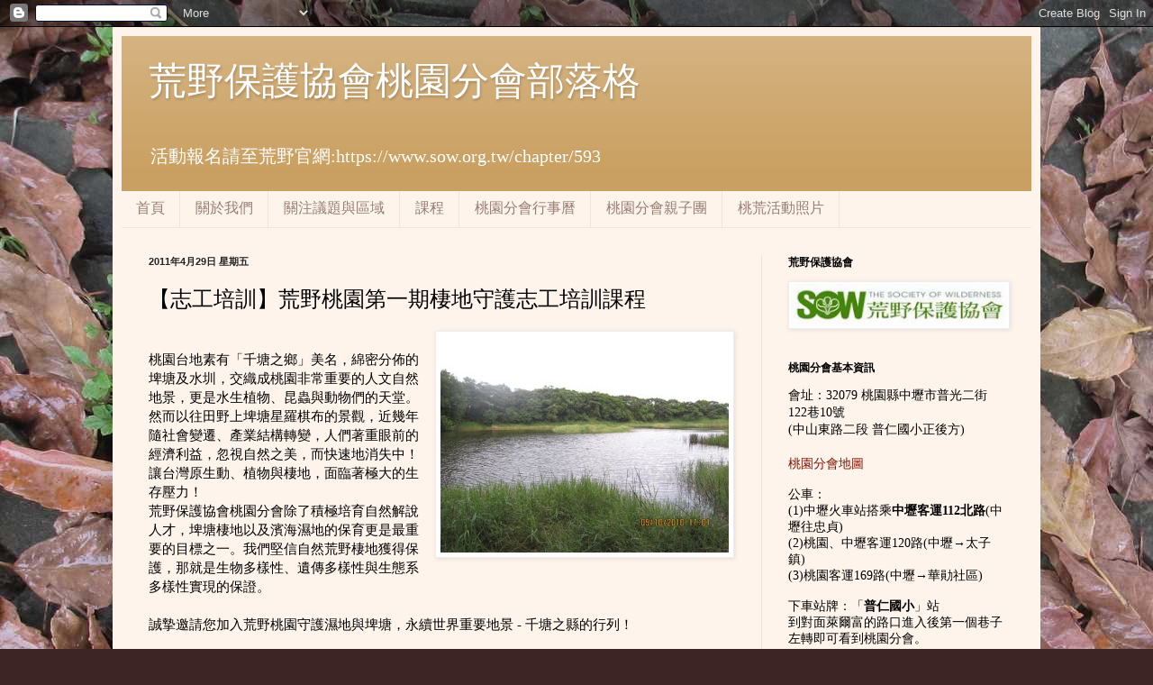

--- FILE ---
content_type: text/html; charset=UTF-8
request_url: http://sowty.sow.org.tw/2011/04/blog-post.html?m=0
body_size: 16227
content:
<!DOCTYPE html>
<html class='v2' dir='ltr' lang='zh-TW'>
<head>
<link href='https://www.blogger.com/static/v1/widgets/335934321-css_bundle_v2.css' rel='stylesheet' type='text/css'/>
<meta content='width=1100' name='viewport'/>
<meta content='text/html; charset=UTF-8' http-equiv='Content-Type'/>
<meta content='blogger' name='generator'/>
<link href='http://sowty.sow.org.tw/favicon.ico' rel='icon' type='image/x-icon'/>
<link href='http://sowty.sow.org.tw/2011/04/blog-post.html' rel='canonical'/>
<link rel="alternate" type="application/atom+xml" title="荒野保護協會桃園分會部落格 - Atom" href="http://sowty.sow.org.tw/feeds/posts/default" />
<link rel="alternate" type="application/rss+xml" title="荒野保護協會桃園分會部落格 - RSS" href="http://sowty.sow.org.tw/feeds/posts/default?alt=rss" />
<link rel="service.post" type="application/atom+xml" title="荒野保護協會桃園分會部落格 - Atom" href="https://www.blogger.com/feeds/2904250926675203242/posts/default" />

<link rel="alternate" type="application/atom+xml" title="荒野保護協會桃園分會部落格 - Atom" href="http://sowty.sow.org.tw/feeds/910982878107427473/comments/default" />
<!--Can't find substitution for tag [blog.ieCssRetrofitLinks]-->
<link href='https://blogger.googleusercontent.com/img/b/R29vZ2xl/AVvXsEjg8PeUpamLuI-koxJxd9zeN6I1uleMwWZA8rxzlorSADy-WS70R2Fzo5OkHvsa-dsdY9Yp6O6kg3xi7ZLoXwOAp6GAsYCpFUAL9zalpHLI-foVpUDF_HU6MpQMUt2lIOIyTa2GbiF2PUh6/s320/991005MIT%25E5%258F%25B0%25E7%2581%25A3%25E8%25AA%258C%25E9%258C%2584%25E5%25BD%25B1091.JPG' rel='image_src'/>
<meta content='http://sowty.sow.org.tw/2011/04/blog-post.html' property='og:url'/>
<meta content='【志工培訓】荒野桃園第一期棲地守護志工培訓課程' property='og:title'/>
<meta content='桃園台地素有「千塘之鄉」美名，綿密分佈的埤塘及水圳，交織成桃園非常重要的人文自然地景，更是水生植物、昆蟲與動物們的天堂。 然而以往田野上埤塘星羅棋布的景觀，近幾年隨社會變遷、產業結構轉變，人們著重眼前的經濟利益，忽視自然之美，而快速地消失中！讓台灣原生動、植物與棲地，面臨著極大的...' property='og:description'/>
<meta content='https://blogger.googleusercontent.com/img/b/R29vZ2xl/AVvXsEjg8PeUpamLuI-koxJxd9zeN6I1uleMwWZA8rxzlorSADy-WS70R2Fzo5OkHvsa-dsdY9Yp6O6kg3xi7ZLoXwOAp6GAsYCpFUAL9zalpHLI-foVpUDF_HU6MpQMUt2lIOIyTa2GbiF2PUh6/w1200-h630-p-k-no-nu/991005MIT%25E5%258F%25B0%25E7%2581%25A3%25E8%25AA%258C%25E9%258C%2584%25E5%25BD%25B1091.JPG' property='og:image'/>
<title>荒野保護協會桃園分會部落格: &#12304;志工培訓&#12305;荒野桃園第一期棲地守護志工培訓課程</title>
<style id='page-skin-1' type='text/css'><!--
/*
-----------------------------------------------
Blogger Template Style
Name:     Simple
Designer: Blogger
URL:      www.blogger.com
----------------------------------------------- */
/* Content
----------------------------------------------- */
body {
font: normal normal 14px Georgia, Utopia, 'Palatino Linotype', Palatino, serif;
color: #000000;
background: #3d2525 url(http://3.bp.blogspot.com/-NFI1w_07Iy0/Tj-Wmf3svyI/AAAAAAAAAB8/vM6oqfEPVjs/s0/1000523%25E9%25BE%258D%25E6%25BD%25AD%25E5%25A0%25B4%25E5%258B%2598%25E5%258E%25BB45a-2.JPG) repeat scroll top left;
padding: 0 40px 40px 40px;
}
html body .region-inner {
min-width: 0;
max-width: 100%;
width: auto;
}
h2 {
font-size: 22px;
}
a:link {
text-decoration:none;
color: #841200;
}
a:visited {
text-decoration:none;
color: #858585;
}
a:hover {
text-decoration:underline;
color: #f80016;
}
.body-fauxcolumn-outer .fauxcolumn-inner {
background: transparent none repeat scroll top left;
_background-image: none;
}
.body-fauxcolumn-outer .cap-top {
position: absolute;
z-index: 1;
height: 400px;
width: 100%;
}
.body-fauxcolumn-outer .cap-top .cap-left {
width: 100%;
background: transparent none repeat-x scroll top left;
_background-image: none;
}
.content-outer {
-moz-box-shadow: 0 0 40px rgba(0, 0, 0, .15);
-webkit-box-shadow: 0 0 5px rgba(0, 0, 0, .15);
-goog-ms-box-shadow: 0 0 10px #333333;
box-shadow: 0 0 40px rgba(0, 0, 0, .15);
margin-bottom: 1px;
}
.content-inner {
padding: 10px 10px;
}
.content-inner {
background-color: #fff4ec;
}
/* Header
----------------------------------------------- */
.header-outer {
background: #caa062 url(http://www.blogblog.com/1kt/simple/gradients_light.png) repeat-x scroll 0 -400px;
_background-image: none;
}
.Header h1 {
font: normal normal 42px Georgia, Utopia, 'Palatino Linotype', Palatino, serif;
color: #ffffff;
text-shadow: 1px 2px 3px rgba(0, 0, 0, .2);
}
.Header h1 a {
color: #ffffff;
}
.Header .description {
font-size: 140%;
color: #ffffff;
}
.header-inner .Header .titlewrapper {
padding: 22px 30px;
}
.header-inner .Header .descriptionwrapper {
padding: 0 30px;
}
/* Tabs
----------------------------------------------- */
.tabs-inner .section:first-child {
border-top: 0 solid #eee5dd;
}
.tabs-inner .section:first-child ul {
margin-top: -0;
border-top: 0 solid #eee5dd;
border-left: 0 solid #eee5dd;
border-right: 0 solid #eee5dd;
}
.tabs-inner .widget ul {
background: #fff4ec none repeat-x scroll 0 -800px;
_background-image: none;
border-bottom: 1px solid #eee5dd;
margin-top: 0;
margin-left: -30px;
margin-right: -30px;
}
.tabs-inner .widget li a {
display: inline-block;
padding: .6em 1em;
font: normal normal 16px Georgia, Utopia, 'Palatino Linotype', Palatino, serif;
color: #967e73;
border-left: 1px solid #fff4ec;
border-right: 1px solid #eee5dd;
}
.tabs-inner .widget li:first-child a {
border-left: none;
}
.tabs-inner .widget li.selected a, .tabs-inner .widget li a:hover {
color: #000000;
background-color: #fff4ec;
text-decoration: none;
}
/* Columns
----------------------------------------------- */
.main-outer {
border-top: 0 solid #ede0db;
}
.fauxcolumn-left-outer .fauxcolumn-inner {
border-right: 1px solid #ede0db;
}
.fauxcolumn-right-outer .fauxcolumn-inner {
border-left: 1px solid #ede0db;
}
/* Headings
----------------------------------------------- */
div.widget > h2,
div.widget h2.title {
margin: 0 0 1em 0;
font: normal bold 12px Georgia, Utopia, 'Palatino Linotype', Palatino, serif;
color: #000000;
}
/* Widgets
----------------------------------------------- */
.widget .zippy {
color: #969696;
text-shadow: 2px 2px 1px rgba(0, 0, 0, .1);
}
.widget .popular-posts ul {
list-style: none;
}
/* Posts
----------------------------------------------- */
h2.date-header {
font: normal bold 11px Arial, Tahoma, Helvetica, FreeSans, sans-serif;
}
.date-header span {
background-color: transparent;
color: #222222;
padding: inherit;
letter-spacing: inherit;
margin: inherit;
}
.main-inner {
padding-top: 30px;
padding-bottom: 30px;
}
.main-inner .column-center-inner {
padding: 0 15px;
}
.main-inner .column-center-inner .section {
margin: 0 15px;
}
.post {
margin: 0 0 25px 0;
}
h3.post-title, .comments h4 {
font: normal normal 24px Georgia, Utopia, 'Palatino Linotype', Palatino, serif;
margin: .75em 0 0;
}
.post-body {
font-size: 110%;
line-height: 1.4;
position: relative;
}
.post-body img, .post-body .tr-caption-container, .Profile img, .Image img,
.BlogList .item-thumbnail img {
padding: 2px;
background: #ffffff;
border: 1px solid #ededed;
-moz-box-shadow: 1px 1px 5px rgba(0, 0, 0, .1);
-webkit-box-shadow: 1px 1px 5px rgba(0, 0, 0, .1);
box-shadow: 1px 1px 5px rgba(0, 0, 0, .1);
}
.post-body img, .post-body .tr-caption-container {
padding: 5px;
}
.post-body .tr-caption-container {
color: #222222;
}
.post-body .tr-caption-container img {
padding: 0;
background: transparent;
border: none;
-moz-box-shadow: 0 0 0 rgba(0, 0, 0, .1);
-webkit-box-shadow: 0 0 0 rgba(0, 0, 0, .1);
box-shadow: 0 0 0 rgba(0, 0, 0, .1);
}
.post-header {
margin: 0 0 1.5em;
line-height: 1.6;
font-size: 90%;
}
.post-footer {
margin: 20px -2px 0;
padding: 5px 10px;
color: #5f5b4f;
background-color: #ede4db;
border-bottom: 1px solid #ededed;
line-height: 1.6;
font-size: 90%;
}
#comments .comment-author {
padding-top: 1.5em;
border-top: 1px solid #ede0db;
background-position: 0 1.5em;
}
#comments .comment-author:first-child {
padding-top: 0;
border-top: none;
}
.avatar-image-container {
margin: .2em 0 0;
}
#comments .avatar-image-container img {
border: 1px solid #ededed;
}
/* Comments
----------------------------------------------- */
.comments .comments-content .icon.blog-author {
background-repeat: no-repeat;
background-image: url([data-uri]);
}
.comments .comments-content .loadmore a {
border-top: 1px solid #969696;
border-bottom: 1px solid #969696;
}
.comments .comment-thread.inline-thread {
background-color: #ede4db;
}
.comments .continue {
border-top: 2px solid #969696;
}
/* Accents
---------------------------------------------- */
.section-columns td.columns-cell {
border-left: 1px solid #ede0db;
}
.blog-pager {
background: transparent none no-repeat scroll top center;
}
.blog-pager-older-link, .home-link,
.blog-pager-newer-link {
background-color: #fff4ec;
padding: 5px;
}
.footer-outer {
border-top: 0 dashed #bbbbbb;
}
/* Mobile
----------------------------------------------- */
body.mobile  {
background-size: auto;
}
.mobile .body-fauxcolumn-outer {
background: transparent none repeat scroll top left;
}
.mobile .body-fauxcolumn-outer .cap-top {
background-size: 100% auto;
}
.mobile .content-outer {
-webkit-box-shadow: 0 0 3px rgba(0, 0, 0, .15);
box-shadow: 0 0 3px rgba(0, 0, 0, .15);
}
.mobile .tabs-inner .widget ul {
margin-left: 0;
margin-right: 0;
}
.mobile .post {
margin: 0;
}
.mobile .main-inner .column-center-inner .section {
margin: 0;
}
.mobile .date-header span {
padding: 0.1em 10px;
margin: 0 -10px;
}
.mobile h3.post-title {
margin: 0;
}
.mobile .blog-pager {
background: transparent none no-repeat scroll top center;
}
.mobile .footer-outer {
border-top: none;
}
.mobile .main-inner, .mobile .footer-inner {
background-color: #fff4ec;
}
.mobile-index-contents {
color: #000000;
}
.mobile-link-button {
background-color: #841200;
}
.mobile-link-button a:link, .mobile-link-button a:visited {
color: #ffffff;
}
.mobile .tabs-inner .section:first-child {
border-top: none;
}
.mobile .tabs-inner .PageList .widget-content {
background-color: #fff4ec;
color: #000000;
border-top: 1px solid #eee5dd;
border-bottom: 1px solid #eee5dd;
}
.mobile .tabs-inner .PageList .widget-content .pagelist-arrow {
border-left: 1px solid #eee5dd;
}

--></style>
<style id='template-skin-1' type='text/css'><!--
body {
min-width: 1030px;
}
.content-outer, .content-fauxcolumn-outer, .region-inner {
min-width: 1030px;
max-width: 1030px;
_width: 1030px;
}
.main-inner .columns {
padding-left: 0px;
padding-right: 300px;
}
.main-inner .fauxcolumn-center-outer {
left: 0px;
right: 300px;
/* IE6 does not respect left and right together */
_width: expression(this.parentNode.offsetWidth -
parseInt("0px") -
parseInt("300px") + 'px');
}
.main-inner .fauxcolumn-left-outer {
width: 0px;
}
.main-inner .fauxcolumn-right-outer {
width: 300px;
}
.main-inner .column-left-outer {
width: 0px;
right: 100%;
margin-left: -0px;
}
.main-inner .column-right-outer {
width: 300px;
margin-right: -300px;
}
#layout {
min-width: 0;
}
#layout .content-outer {
min-width: 0;
width: 800px;
}
#layout .region-inner {
min-width: 0;
width: auto;
}
body#layout div.add_widget {
padding: 8px;
}
body#layout div.add_widget a {
margin-left: 32px;
}
--></style>
<style>
    body {background-image:url(http\:\/\/3.bp.blogspot.com\/-NFI1w_07Iy0\/Tj-Wmf3svyI\/AAAAAAAAAB8\/vM6oqfEPVjs\/s0\/1000523%25E9%25BE%258D%25E6%25BD%25AD%25E5%25A0%25B4%25E5%258B%2598%25E5%258E%25BB45a-2.JPG);}
    
@media (max-width: 200px) { body {background-image:url(http\:\/\/3.bp.blogspot.com\/-NFI1w_07Iy0\/Tj-Wmf3svyI\/AAAAAAAAAB8\/vM6oqfEPVjs\/w200\/1000523%25E9%25BE%258D%25E6%25BD%25AD%25E5%25A0%25B4%25E5%258B%2598%25E5%258E%25BB45a-2.JPG);}}
@media (max-width: 400px) and (min-width: 201px) { body {background-image:url(http\:\/\/3.bp.blogspot.com\/-NFI1w_07Iy0\/Tj-Wmf3svyI\/AAAAAAAAAB8\/vM6oqfEPVjs\/w400\/1000523%25E9%25BE%258D%25E6%25BD%25AD%25E5%25A0%25B4%25E5%258B%2598%25E5%258E%25BB45a-2.JPG);}}
@media (max-width: 800px) and (min-width: 401px) { body {background-image:url(http\:\/\/3.bp.blogspot.com\/-NFI1w_07Iy0\/Tj-Wmf3svyI\/AAAAAAAAAB8\/vM6oqfEPVjs\/w800\/1000523%25E9%25BE%258D%25E6%25BD%25AD%25E5%25A0%25B4%25E5%258B%2598%25E5%258E%25BB45a-2.JPG);}}
@media (max-width: 1200px) and (min-width: 801px) { body {background-image:url(http\:\/\/3.bp.blogspot.com\/-NFI1w_07Iy0\/Tj-Wmf3svyI\/AAAAAAAAAB8\/vM6oqfEPVjs\/w1200\/1000523%25E9%25BE%258D%25E6%25BD%25AD%25E5%25A0%25B4%25E5%258B%2598%25E5%258E%25BB45a-2.JPG);}}
/* Last tag covers anything over one higher than the previous max-size cap. */
@media (min-width: 1201px) { body {background-image:url(http\:\/\/3.bp.blogspot.com\/-NFI1w_07Iy0\/Tj-Wmf3svyI\/AAAAAAAAAB8\/vM6oqfEPVjs\/w1600\/1000523%25E9%25BE%258D%25E6%25BD%25AD%25E5%25A0%25B4%25E5%258B%2598%25E5%258E%25BB45a-2.JPG);}}
  </style>
<script type='text/javascript'>
        (function(i,s,o,g,r,a,m){i['GoogleAnalyticsObject']=r;i[r]=i[r]||function(){
        (i[r].q=i[r].q||[]).push(arguments)},i[r].l=1*new Date();a=s.createElement(o),
        m=s.getElementsByTagName(o)[0];a.async=1;a.src=g;m.parentNode.insertBefore(a,m)
        })(window,document,'script','https://www.google-analytics.com/analytics.js','ga');
        ga('create', 'UA-19366654-3', 'auto', 'blogger');
        ga('blogger.send', 'pageview');
      </script>
<link href='https://www.blogger.com/dyn-css/authorization.css?targetBlogID=2904250926675203242&amp;zx=513072ed-026f-43f7-b5cc-a94eba479ca2' media='none' onload='if(media!=&#39;all&#39;)media=&#39;all&#39;' rel='stylesheet'/><noscript><link href='https://www.blogger.com/dyn-css/authorization.css?targetBlogID=2904250926675203242&amp;zx=513072ed-026f-43f7-b5cc-a94eba479ca2' rel='stylesheet'/></noscript>
<meta name='google-adsense-platform-account' content='ca-host-pub-1556223355139109'/>
<meta name='google-adsense-platform-domain' content='blogspot.com'/>

</head>
<body class='loading variant-literate'>
<div class='navbar section' id='navbar' name='導覽列'><div class='widget Navbar' data-version='1' id='Navbar1'><script type="text/javascript">
    function setAttributeOnload(object, attribute, val) {
      if(window.addEventListener) {
        window.addEventListener('load',
          function(){ object[attribute] = val; }, false);
      } else {
        window.attachEvent('onload', function(){ object[attribute] = val; });
      }
    }
  </script>
<div id="navbar-iframe-container"></div>
<script type="text/javascript" src="https://apis.google.com/js/platform.js"></script>
<script type="text/javascript">
      gapi.load("gapi.iframes:gapi.iframes.style.bubble", function() {
        if (gapi.iframes && gapi.iframes.getContext) {
          gapi.iframes.getContext().openChild({
              url: 'https://www.blogger.com/navbar/2904250926675203242?po\x3d910982878107427473\x26origin\x3dhttp://sowty.sow.org.tw',
              where: document.getElementById("navbar-iframe-container"),
              id: "navbar-iframe"
          });
        }
      });
    </script><script type="text/javascript">
(function() {
var script = document.createElement('script');
script.type = 'text/javascript';
script.src = '//pagead2.googlesyndication.com/pagead/js/google_top_exp.js';
var head = document.getElementsByTagName('head')[0];
if (head) {
head.appendChild(script);
}})();
</script>
</div></div>
<div class='body-fauxcolumns'>
<div class='fauxcolumn-outer body-fauxcolumn-outer'>
<div class='cap-top'>
<div class='cap-left'></div>
<div class='cap-right'></div>
</div>
<div class='fauxborder-left'>
<div class='fauxborder-right'></div>
<div class='fauxcolumn-inner'>
</div>
</div>
<div class='cap-bottom'>
<div class='cap-left'></div>
<div class='cap-right'></div>
</div>
</div>
</div>
<div class='content'>
<div class='content-fauxcolumns'>
<div class='fauxcolumn-outer content-fauxcolumn-outer'>
<div class='cap-top'>
<div class='cap-left'></div>
<div class='cap-right'></div>
</div>
<div class='fauxborder-left'>
<div class='fauxborder-right'></div>
<div class='fauxcolumn-inner'>
</div>
</div>
<div class='cap-bottom'>
<div class='cap-left'></div>
<div class='cap-right'></div>
</div>
</div>
</div>
<div class='content-outer'>
<div class='content-cap-top cap-top'>
<div class='cap-left'></div>
<div class='cap-right'></div>
</div>
<div class='fauxborder-left content-fauxborder-left'>
<div class='fauxborder-right content-fauxborder-right'></div>
<div class='content-inner'>
<header>
<div class='header-outer'>
<div class='header-cap-top cap-top'>
<div class='cap-left'></div>
<div class='cap-right'></div>
</div>
<div class='fauxborder-left header-fauxborder-left'>
<div class='fauxborder-right header-fauxborder-right'></div>
<div class='region-inner header-inner'>
<div class='header section' id='header' name='標頭'><div class='widget Header' data-version='1' id='Header1'>
<div id='header-inner'>
<div class='titlewrapper'>
<h1 class='title'>
<a href='http://sowty.sow.org.tw/?m=0'>
荒野保護協會桃園分會部落格
</a>
</h1>
</div>
<div class='descriptionwrapper'>
<p class='description'><span>活動報名請至荒野官網:https://www.sow.org.tw/chapter/593</span></p>
</div>
</div>
</div></div>
</div>
</div>
<div class='header-cap-bottom cap-bottom'>
<div class='cap-left'></div>
<div class='cap-right'></div>
</div>
</div>
</header>
<div class='tabs-outer'>
<div class='tabs-cap-top cap-top'>
<div class='cap-left'></div>
<div class='cap-right'></div>
</div>
<div class='fauxborder-left tabs-fauxborder-left'>
<div class='fauxborder-right tabs-fauxborder-right'></div>
<div class='region-inner tabs-inner'>
<div class='tabs section' id='crosscol' name='跨欄區'><div class='widget LinkList' data-version='1' id='LinkList1'>
<h2>守護行動</h2>
<div class='widget-content'>
<ul>
<li><a href='http://sowty.sow.org.tw/'>首頁</a></li>
<li><a href='http://sowty.sow.org.tw/p/blog-page_5287.html'>關於我們</a></li>
<li><a href='http://sowty.sow.org.tw/search/label/%E9%97%9C%E6%B3%A8%E8%AD%B0%E9%A1%8C%E8%88%87%E5%8D%80%E5%9F%9F'>關注議題與區域</a></li>
<li><a href='http://sowty.sow.org.tw/search/label/%E8%AA%B2%E7%A8%8B'>課程</a></li>
<li><a href='http://sowty.sow.org.tw/p/blog-page.html'>桃園分會行事曆</a></li>
<li><a href='http://sowtybee1.blogspot.tw/'>桃園分會親子團</a></li>
<li><a href='https://www.facebook.com/sowtypage/photos_albums'>桃荒活動照片</a></li>
</ul>
<div class='clear'></div>
</div>
</div></div>
<div class='tabs no-items section' id='crosscol-overflow' name='Cross-Column 2'></div>
</div>
</div>
<div class='tabs-cap-bottom cap-bottom'>
<div class='cap-left'></div>
<div class='cap-right'></div>
</div>
</div>
<div class='main-outer'>
<div class='main-cap-top cap-top'>
<div class='cap-left'></div>
<div class='cap-right'></div>
</div>
<div class='fauxborder-left main-fauxborder-left'>
<div class='fauxborder-right main-fauxborder-right'></div>
<div class='region-inner main-inner'>
<div class='columns fauxcolumns'>
<div class='fauxcolumn-outer fauxcolumn-center-outer'>
<div class='cap-top'>
<div class='cap-left'></div>
<div class='cap-right'></div>
</div>
<div class='fauxborder-left'>
<div class='fauxborder-right'></div>
<div class='fauxcolumn-inner'>
</div>
</div>
<div class='cap-bottom'>
<div class='cap-left'></div>
<div class='cap-right'></div>
</div>
</div>
<div class='fauxcolumn-outer fauxcolumn-left-outer'>
<div class='cap-top'>
<div class='cap-left'></div>
<div class='cap-right'></div>
</div>
<div class='fauxborder-left'>
<div class='fauxborder-right'></div>
<div class='fauxcolumn-inner'>
</div>
</div>
<div class='cap-bottom'>
<div class='cap-left'></div>
<div class='cap-right'></div>
</div>
</div>
<div class='fauxcolumn-outer fauxcolumn-right-outer'>
<div class='cap-top'>
<div class='cap-left'></div>
<div class='cap-right'></div>
</div>
<div class='fauxborder-left'>
<div class='fauxborder-right'></div>
<div class='fauxcolumn-inner'>
</div>
</div>
<div class='cap-bottom'>
<div class='cap-left'></div>
<div class='cap-right'></div>
</div>
</div>
<!-- corrects IE6 width calculation -->
<div class='columns-inner'>
<div class='column-center-outer'>
<div class='column-center-inner'>
<div class='main section' id='main' name='主版面'><div class='widget Blog' data-version='1' id='Blog1'>
<div class='blog-posts hfeed'>

          <div class="date-outer">
        
<h2 class='date-header'><span>2011年4月29日 星期五</span></h2>

          <div class="date-posts">
        
<div class='post-outer'>
<div class='post hentry'>
<a name='910982878107427473'></a>
<h3 class='post-title entry-title'>
&#12304;志工培訓&#12305;荒野桃園第一期棲地守護志工培訓課程
</h3>
<div class='post-header'>
<div class='post-header-line-1'></div>
</div>
<div class='post-body entry-content' id='post-body-910982878107427473'>
<a href="https://blogger.googleusercontent.com/img/b/R29vZ2xl/AVvXsEjg8PeUpamLuI-koxJxd9zeN6I1uleMwWZA8rxzlorSADy-WS70R2Fzo5OkHvsa-dsdY9Yp6O6kg3xi7ZLoXwOAp6GAsYCpFUAL9zalpHLI-foVpUDF_HU6MpQMUt2lIOIyTa2GbiF2PUh6/s1600/991005MIT%25E5%258F%25B0%25E7%2581%25A3%25E8%25AA%258C%25E9%258C%2584%25E5%25BD%25B1091.JPG"><img alt="" border="0" id="BLOGGER_PHOTO_ID_5600670430127178530" src="https://blogger.googleusercontent.com/img/b/R29vZ2xl/AVvXsEjg8PeUpamLuI-koxJxd9zeN6I1uleMwWZA8rxzlorSADy-WS70R2Fzo5OkHvsa-dsdY9Yp6O6kg3xi7ZLoXwOAp6GAsYCpFUAL9zalpHLI-foVpUDF_HU6MpQMUt2lIOIyTa2GbiF2PUh6/s320/991005MIT%25E5%258F%25B0%25E7%2581%25A3%25E8%25AA%258C%25E9%258C%2584%25E5%25BD%25B1091.JPG" style="float:right; margin:0 0 10px 10px;cursor:pointer; cursor:hand;width: 320px; height: 240px;" /></a><br />桃園台地素有&#12300;千塘之鄉&#12301;美名&#65292;綿密分佈的埤塘及水圳&#65292;交織成桃園非常重要的人文自然地景&#65292;更是水生植物&#12289;昆蟲與動物們的天堂&#12290; <br />然而以往田野上埤塘星羅棋布的景觀&#65292;近幾年隨社會變遷&#12289;產業結構轉變&#65292;人們著重眼前的經濟利益&#65292;忽視自然之美&#65292;而快速地消失中&#65281;讓台灣原生動&#12289;植物與棲地&#65292;面臨著極大的生存壓力&#65281; <br />荒野保護協會桃園分會除了積極培育自然解說人才&#65292;埤塘棲地以及濱海濕地的保育更是最重要的目標之一&#12290;我們堅信自然荒野棲地獲得保護&#65292;那就是生物多樣性&#12289;遺傳多樣性與生態系多樣性實現的保證&#12290; <br /><br />誠摯邀請您加入荒野桃園守護濕地與埤塘&#65292;永續世界重要地景 - 千塘之縣的行列&#65281;<br /><br />&#12304;主辦單位&#12305; <br /> 荒野桃園分會  <br /> <br />&#12304;指導單位&#12305; <br /> 教育部  <br /> <br />&#12304;活動日期&#12305; <br /> 2011.05.15至2011.06.19  <br /> <br />&#12304;報名截止&#12305; <br /> 2011-05-12  <br /> <br />&#12304;對        象&#12305; <br /> 一般民眾&#65292;名額30人&#65292;滿20人開課&#12290;  <br /> <br />&#12304;人        數&#12305; <br /> 30  <br /> <br />&#12304;費        用&#12305; <br /> 課程免費&#12290;需繳保證金會員1,000元,非會員2,000元  <br /> <br />&#12304;報名方式&#12305; <br /> 1.電洽&#12289;E-mail協會索取報名表&#65292;或直接至荒野網站&#65288;http://www.sow.org.tw&#65289;下載&#65292;並將填妥之報名表親送&#12289;郵寄&#12289;E-mail&#65306;sowty@sow.org.tw或傳真(03)425-7996至分會&#65288;請來電再確認&#65289; <br />2.請向分會秘書報名&#65288;03&#65289;425-8009&#12290;分會住址&#65306;桃園縣中壢市德育路6號&#12290; <br /> <br /> <br />&#12304;繳費方式&#12305; <br /> 1.報名確認後三日內&#65292;以郵政劃撥&#12289;信用卡或親至分會繳費&#65292;未在報名後三日內繳費者視同棄權&#65292;謝謝您的配合&#65281; <br />2.劃撥帳號&#65306;18724292&#65292;抬頭&#65306;社團法人中華民國荒野保護協會 <br />3.繳費確認&#65306;信用卡方式繳費或劃撥繳費&#65288;於收據上註明姓名&#12289;活動名稱及聯絡電話後再傳&#65289;&#65292;傳真後請立即來電確認&#65292;以完成繳費手續&#12290;謝謝&#65281; <br /> <br /> <br />&#12304;退費標準&#12305; <br /> 報名後七個工作日內通知棄權者&#65292;酌收行政費(保證金10%)&#65307; <br />報名後第八個工作日起通知棄權者&#65292;酌收行政費&#65288;保證金50&#65130;&#65289;&#65307; <br />活動前一個星期內通知取消者&#65292;恕不退費&#12290; <br /> <br /> <br />&#12304;活動地點&#12305; <br /> 室內課/桃園分會會館&#65288;中壢市德育路六號&#65289;室外課/另行通知  <br /> <br />&#12304;活動內容&#12305; <br /> &#12304;課程內容&#12305;            &#8251;課程內容主辦單位得作必要之調整<br /> 日期 星期  時間  上課內容  備註  學分  <br /> 5/15 日   09&#65306;00-12&#65306;00 開訓典禮/相見歡/認識荒野/<br />棲地的定義與守護理念  室內課  3  <br /> 5/15  日  13&#65306;00- 15&#65306;00 桃園埤塘的前世今生及危機   室內課 3  <br /> 5/15 日  15&#65306;00-18&#65306;00  濕地與埤塘尋訪-731/魏家池  室外課 6  <br /> 5/18  三 19&#65306;00-21&#65306;00   認識外來物種  室內課 3 <br /> 5/25  三  19&#65306;00-21&#65306;00   埤塘的昆蟲與魚蝦貝類  室內課 3 <br /> 5/27 五   19&#65306;00-21&#65306;00   水生植物及兩棲類  室內課 3 <br /> 6/1  三  19&#65306;00-21&#65306;00   &#12304;實作&#12305;蛙調採樣方式與操作  室外課 6 <br /> 6/3  五  19&#65306;00-21&#65306;00   濱海濕地生態  室內課 3 <br /> 6/8  三  19&#65306;00-21&#65306;00   水質&#12289;水生昆蟲調查方法  室內課 3 <br /> 6/12  日  09&#65306;00-16&#65306;00  &#12304;實作&#12305;棲地調查工作/731  室外課 6 <br />6/18<br />6/19  六<br />日  09&#65306;00-16&#65306;30   自然解說技巧/尋訪圓葉澤瀉的故鄉/<br />夜間探索/晨間秘境/水生池建構與管理/<br />&#12304;實作&#12305;水生植被調查與標本採集製作/結業典禮  二天一夜<br />旅行式<br />整合課程 21  <br /> <br /> <br />&#12304;結業事項&#12305; <br /> 1.課程中&#65292;必修總學分60學分&#12290;缺席課程部分&#65292;需補繳規定之作業或以後續服勤次數來抵還&#12290;課程結訓後&#65292;學員可取得荒野保護協會桃園分會第一期棲地守護志工課程結業證書&#12290; <br />2.保證金分二次退還&#65292;分別為結業後與11月30日前完成執勤次數後分次發還&#12290; <br />3.服勤次數共四次&#65292;日期另訂&#12290; <br /> <br /> <br />&#12304;檔案下載&#12305; <br /> <a href="http://www.sow.org.tw/download.do?type=2&amp;sn=ff8080812f64874b012f9667e0160485">第一期棲地守護志工招生簡章報名表.doc </a>
<div style='clear: both;'></div>
</div>
<div class='post-footer'>
<div class='post-footer-line post-footer-line-1'><span class='post-author vcard'>
張貼者&#65306;
<span class='fn'>荒野桃園分會</span>
</span>
<span class='post-timestamp'>
於
<a class='timestamp-link' href='http://sowty.sow.org.tw/2011/04/blog-post.html?m=0' rel='bookmark' title='permanent link'><abbr class='published' title='2011-04-29T00:13:00+08:00'>凌晨12:13</abbr></a>
</span>
<span class='post-comment-link'>
</span>
<span class='post-icons'>
<span class='item-control blog-admin pid-1958780400'>
<a href='https://www.blogger.com/post-edit.g?blogID=2904250926675203242&postID=910982878107427473&from=pencil' title='編輯文章'>
<img alt='' class='icon-action' height='18' src='https://resources.blogblog.com/img/icon18_edit_allbkg.gif' width='18'/>
</a>
</span>
</span>
<div class='post-share-buttons goog-inline-block'>
<a class='goog-inline-block share-button sb-email' href='https://www.blogger.com/share-post.g?blogID=2904250926675203242&postID=910982878107427473&target=email' target='_blank' title='以電子郵件傳送這篇文章'><span class='share-button-link-text'>以電子郵件傳送這篇文章</span></a><a class='goog-inline-block share-button sb-blog' href='https://www.blogger.com/share-post.g?blogID=2904250926675203242&postID=910982878107427473&target=blog' onclick='window.open(this.href, "_blank", "height=270,width=475"); return false;' target='_blank' title='BlogThis！'><span class='share-button-link-text'>BlogThis&#65281;</span></a><a class='goog-inline-block share-button sb-twitter' href='https://www.blogger.com/share-post.g?blogID=2904250926675203242&postID=910982878107427473&target=twitter' target='_blank' title='分享至 X'><span class='share-button-link-text'>分享至 X</span></a><a class='goog-inline-block share-button sb-facebook' href='https://www.blogger.com/share-post.g?blogID=2904250926675203242&postID=910982878107427473&target=facebook' onclick='window.open(this.href, "_blank", "height=430,width=640"); return false;' target='_blank' title='分享至 Facebook'><span class='share-button-link-text'>分享至 Facebook</span></a><a class='goog-inline-block share-button sb-pinterest' href='https://www.blogger.com/share-post.g?blogID=2904250926675203242&postID=910982878107427473&target=pinterest' target='_blank' title='分享到 Pinterest'><span class='share-button-link-text'>分享到 Pinterest</span></a>
</div>
</div>
<div class='post-footer-line post-footer-line-2'><span class='post-labels'>
標籤&#65306;
<a href='http://sowty.sow.org.tw/search/label/%E8%8D%92%E9%87%8E?m=0' rel='tag'>荒野</a>,
<a href='http://sowty.sow.org.tw/search/label/%E5%9F%A4%E5%A1%98?m=0' rel='tag'>埤塘</a>,
<a href='http://sowty.sow.org.tw/search/label/%E6%A3%B2%E5%9C%B0%E5%AE%88%E8%AD%B7?m=0' rel='tag'>棲地守護</a>
</span>
</div>
<div class='post-footer-line post-footer-line-3'><span class='post-location'>
</span>
</div>
</div>
</div>
<div class='comments' id='comments'>
<a name='comments'></a>
<h4>沒有留言:</h4>
<div id='Blog1_comments-block-wrapper'>
<dl class='avatar-comment-indent' id='comments-block'>
</dl>
</div>
<p class='comment-footer'>
<div class='comment-form'>
<a name='comment-form'></a>
<h4 id='comment-post-message'>張貼留言</h4>
<p>
</p>
<a href='https://www.blogger.com/comment/frame/2904250926675203242?po=910982878107427473&hl=zh-TW&saa=85391&origin=http://sowty.sow.org.tw' id='comment-editor-src'></a>
<iframe allowtransparency='true' class='blogger-iframe-colorize blogger-comment-from-post' frameborder='0' height='410px' id='comment-editor' name='comment-editor' src='' width='100%'></iframe>
<script src='https://www.blogger.com/static/v1/jsbin/2830521187-comment_from_post_iframe.js' type='text/javascript'></script>
<script type='text/javascript'>
      BLOG_CMT_createIframe('https://www.blogger.com/rpc_relay.html');
    </script>
</div>
</p>
</div>
</div>

        </div></div>
      
</div>
<div class='blog-pager' id='blog-pager'>
<span id='blog-pager-newer-link'>
<a class='blog-pager-newer-link' href='http://sowty.sow.org.tw/2011/05/blog-post.html?m=0' id='Blog1_blog-pager-newer-link' title='較新的文章'>較新的文章</a>
</span>
<span id='blog-pager-older-link'>
<a class='blog-pager-older-link' href='http://sowty.sow.org.tw/2011/03/blog-post_30.html?m=0' id='Blog1_blog-pager-older-link' title='較舊的文章'>較舊的文章</a>
</span>
<a class='home-link' href='http://sowty.sow.org.tw/?m=0'>首頁</a>
<div class='blog-mobile-link'>
<a href='http://sowty.sow.org.tw/2011/04/blog-post.html?m=1'>查看行動版</a>
</div>
</div>
<div class='clear'></div>
<div class='post-feeds'>
<div class='feed-links'>
訂閱&#65306;
<a class='feed-link' href='http://sowty.sow.org.tw/feeds/910982878107427473/comments/default' target='_blank' type='application/atom+xml'>張貼留言 (Atom)</a>
</div>
</div>
</div></div>
</div>
</div>
<div class='column-left-outer'>
<div class='column-left-inner'>
<aside>
</aside>
</div>
</div>
<div class='column-right-outer'>
<div class='column-right-inner'>
<aside>
<div class='sidebar section' id='sidebar-right-1'><div class='widget Image' data-version='1' id='Image1'>
<h2>荒野保護協會</h2>
<div class='widget-content'>
<a href='http://www.sow.org.tw'>
<img alt='荒野保護協會' height='49' id='Image1_img' src='https://blogger.googleusercontent.com/img/b/R29vZ2xl/AVvXsEiOPYKOQdS-tRDVnNMIkRGn1wazhTbivWfCO3rE4vKZxOswbI5JDAiyS0buDSBqyR6pT1prU4spd4QowVDbpbyhsz8Ev2lKUzyGnxeOtjdmMJDYYSJ9O2S15NZd9H0jVm-YoYp8ykQBUx4/s250/sowlogo.jpg' width='250'/>
</a>
<br/>
</div>
<div class='clear'></div>
</div><div class='widget Text' data-version='1' id='Text1'>
<h2 class='title'>桃園分會基本資訊</h2>
<div class='widget-content'>
<span style="font-weight: normal;font-family:Georgia, serif;font-size:100%;"><span style="font-size:100%;">會址&#65306;32079 桃園縣中壢市普光二街122巷10號</span></span><br /><span style="font-weight: normal;font-family:Georgia, serif;font-size:100%;"><span style="font-size:100%;">(中山東路二段 普仁國小正後方)</span></span><div style="font-weight: normal;"><br /></div><div><a href="http://goo.gl/maps/mvukB" style="font-size: 100%; font-weight: normal;">桃園分會地圖</a><br /><div style="font-size: 100%;"><div style="font-family: Georgia, serif; font-size: 100%; line-height: normal;"><div style="font-weight: normal;"><br /></div><div style="font-weight: normal;">公車&#65306;</div><div style="font-weight: normal;">(1)中壢火車站搭乘<b>中壢客運112北路</b>(中壢往忠貞)</div><div style="font-weight: normal;">(2)桃園&#12289;中壢客運120路(中壢&#8594;太子鎮)</div><div style="font-weight: normal;">(3)桃園客運169路(中壢&#8594;華勛社區)</div><div style="font-weight: normal;"><br /></div><div><span style="font-weight: normal;">下車站牌&#65306;&#12300;</span><b>普仁國小</b>&#12301;站</div><div>到對面萊爾富的路口進入後第一個巷子左轉即可看到桃園分會&#12290;</div><div style="font-weight: normal;"><br />電郵信箱 &#65306;sowty@sow.org.tw<br /><br />分會服務時間&#65306;</div><div style="font-weight: normal;">週一 9:00 AM~5:00 PM</div><div style="font-weight: normal;">週二&#65374;週五 9:00AM~9:00PM</div><div style="font-weight: normal;">若有異動將於置頂文章另行公告<br /><br />電話&#65306;(03)283-0944&#65295;283-0284<br /><br />傳真&#65306;(03)436-0959<br /><br />更多桃園分會近期活動請上荒野官網&#65306;www.sow.org.tw<div>近期活動&#8594;(下拉式選單)桃園分會&#8594;查詢<br /><br /><b><span style="color:#009900;">桃園分會 親子團</span></b></div><div><a href="http://sowtybee1.blogspot.tw/">http://sowtybee1.blogspot.tw/</a><span style="color:#009900;"><b><br /></b></span><br /><br /><br /><br /></div></div></div></div></div>
</div>
<div class='clear'></div>
</div><div class='widget BlogSearch' data-version='1' id='BlogSearch1'>
<h2 class='title'>搜尋此網誌</h2>
<div class='widget-content'>
<div id='BlogSearch1_form'>
<form action='http://sowty.sow.org.tw/search' class='gsc-search-box' target='_top'>
<table cellpadding='0' cellspacing='0' class='gsc-search-box'>
<tbody>
<tr>
<td class='gsc-input'>
<input autocomplete='off' class='gsc-input' name='q' size='10' title='search' type='text' value=''/>
</td>
<td class='gsc-search-button'>
<input class='gsc-search-button' title='search' type='submit' value='搜尋'/>
</td>
</tr>
</tbody>
</table>
</form>
</div>
</div>
<div class='clear'></div>
</div><div class='widget HTML' data-version='1' id='HTML1'>
<h2 class='title'>Facebook</h2>
<div class='widget-content'>
<iframe src="http://www.facebook.com/plugins/likebox.php?href=http%3A%2F%2Fwww.facebook.com%2Fsowtypage&amp;width=250&amp;colorscheme=light&amp;show_faces=true&amp;border_color&amp;stream=false&amp;header=false&amp;height=585" scrolling="no" frameborder="0" style="border:none; overflow:hidden; width:250px; height:585px;" allowtransparency="true"></iframe>
</div>
<div class='clear'></div>
</div><div class='widget Label' data-version='1' id='Label1'>
<h2>內容類別</h2>
<div class='widget-content cloud-label-widget-content'>
<span class='label-size label-size-5'>
<a dir='ltr' href='http://sowty.sow.org.tw/search/label/%E6%B4%BB%E5%8B%95%E8%A8%8A%E6%81%AF?m=0'>活動訊息</a>
<span class='label-count' dir='ltr'>(49)</span>
</span>
<span class='label-size label-size-4'>
<a dir='ltr' href='http://sowty.sow.org.tw/search/label/%E8%AA%B2%E7%A8%8B?m=0'>課程</a>
<span class='label-count' dir='ltr'>(19)</span>
</span>
<span class='label-size label-size-4'>
<a dir='ltr' href='http://sowty.sow.org.tw/search/label/%E6%8B%9B%E7%94%9F?m=0'>招生</a>
<span class='label-count' dir='ltr'>(16)</span>
</span>
<span class='label-size label-size-3'>
<a dir='ltr' href='http://sowty.sow.org.tw/search/label/%E8%8D%92%E9%87%8E%E6%A1%83%E5%9C%92?m=0'>荒野桃園</a>
<span class='label-count' dir='ltr'>(11)</span>
</span>
<span class='label-size label-size-3'>
<a dir='ltr' href='http://sowty.sow.org.tw/search/label/%E6%B4%BB%E5%8B%95?m=0'>活動</a>
<span class='label-count' dir='ltr'>(8)</span>
</span>
<span class='label-size label-size-3'>
<a dir='ltr' href='http://sowty.sow.org.tw/search/label/%E5%85%92%E7%AB%A5%E8%87%AA%E8%A7%80%E7%8F%AD?m=0'>兒童自觀班</a>
<span class='label-count' dir='ltr'>(6)</span>
</span>
<span class='label-size label-size-3'>
<a dir='ltr' href='http://sowty.sow.org.tw/search/label/%E9%97%9C%E6%B3%A8%E8%AD%B0%E9%A1%8C%E8%88%87%E5%8D%80%E5%9F%9F?m=0'>關注議題與區域</a>
<span class='label-count' dir='ltr'>(6)</span>
</span>
<span class='label-size label-size-3'>
<a dir='ltr' href='http://sowty.sow.org.tw/search/label/%E6%88%90%E4%BA%BA%E8%87%AA%E8%A7%80%E7%8F%AD?m=0'>成人自觀班</a>
<span class='label-count' dir='ltr'>(5)</span>
</span>
<span class='label-size label-size-3'>
<a dir='ltr' href='http://sowty.sow.org.tw/search/label/%E6%A3%B2%E5%9C%B0%E5%AE%88%E8%AD%B7?m=0'>棲地守護</a>
<span class='label-count' dir='ltr'>(5)</span>
</span>
<span class='label-size label-size-2'>
<a dir='ltr' href='http://sowty.sow.org.tw/search/label/%E5%AE%88%E8%AD%B7%E8%A1%8C%E5%8B%95?m=0'>守護行動</a>
<span class='label-count' dir='ltr'>(4)</span>
</span>
<span class='label-size label-size-2'>
<a dir='ltr' href='http://sowty.sow.org.tw/search/label/%E5%BF%97%E5%B7%A5%E5%9F%B9%E8%A8%93?m=0'>志工培訓</a>
<span class='label-count' dir='ltr'>(4)</span>
</span>
<span class='label-size label-size-2'>
<a dir='ltr' href='http://sowty.sow.org.tw/search/label/%E8%87%AA%E8%A7%80%E7%8F%AD?m=0'>自觀班</a>
<span class='label-count' dir='ltr'>(3)</span>
</span>
<span class='label-size label-size-2'>
<a dir='ltr' href='http://sowty.sow.org.tw/search/label/%E8%A6%AA%E5%AD%90%E6%B4%BB%E5%8B%95?m=0'>親子活動</a>
<span class='label-count' dir='ltr'>(3)</span>
</span>
<span class='label-size label-size-2'>
<a dir='ltr' href='http://sowty.sow.org.tw/search/label/%E8%A7%A3%E8%AA%AA%E5%93%A1%E5%9F%B9%E8%A8%93?m=0'>解說員培訓</a>
<span class='label-count' dir='ltr'>(3)</span>
</span>
<span class='label-size label-size-2'>
<a dir='ltr' href='http://sowty.sow.org.tw/search/label/%E5%B0%8F%E5%A4%AA%E9%99%BD%E7%9A%84%E5%BE%AE%E7%AC%91%EF%BC%8C%E8%8D%92%E9%87%8E%E6%A1%83%E5%9C%92%EF%BC%8C%E9%9C%9E%E9%9B%B2%E5%9C%8B%E5%B0%8F%EF%BC%8C%E5%85%92%E7%AB%A5%E7%87%9F%EF%BC%8C%E8%87%AA%E7%84%B6%E9%AB%94%E9%A9%97%EF%BC%8C%E6%BA%AF%E6%BA%AA?m=0'>小太陽的微笑&#65292;荒野桃園&#65292;霞雲國小&#65292;兒童營&#65292;自然體驗&#65292;溯溪</a>
<span class='label-count' dir='ltr'>(2)</span>
</span>
<span class='label-size label-size-2'>
<a dir='ltr' href='http://sowty.sow.org.tw/search/label/%E6%8E%A8%E5%BB%A3%E8%AC%9B%E5%B8%AB?m=0'>推廣講師</a>
<span class='label-count' dir='ltr'>(2)</span>
</span>
<span class='label-size label-size-1'>
<a dir='ltr' href='http://sowty.sow.org.tw/search/label/%E5%88%86%E6%9C%83%E6%85%B6?m=0'>分會慶</a>
<span class='label-count' dir='ltr'>(1)</span>
</span>
<div class='clear'></div>
</div>
</div><div class='widget BlogArchive' data-version='1' id='BlogArchive1'>
<h2>網誌存檔</h2>
<div class='widget-content'>
<div id='ArchiveList'>
<div id='BlogArchive1_ArchiveList'>
<ul class='hierarchy'>
<li class='archivedate collapsed'>
<a class='toggle' href='javascript:void(0)'>
<span class='zippy'>

        &#9658;&#160;
      
</span>
</a>
<a class='post-count-link' href='http://sowty.sow.org.tw/2019/?m=0'>
2019
</a>
<span class='post-count' dir='ltr'>(1)</span>
<ul class='hierarchy'>
<li class='archivedate collapsed'>
<a class='toggle' href='javascript:void(0)'>
<span class='zippy'>

        &#9658;&#160;
      
</span>
</a>
<a class='post-count-link' href='http://sowty.sow.org.tw/2019/01/?m=0'>
1月
</a>
<span class='post-count' dir='ltr'>(1)</span>
</li>
</ul>
</li>
</ul>
<ul class='hierarchy'>
<li class='archivedate collapsed'>
<a class='toggle' href='javascript:void(0)'>
<span class='zippy'>

        &#9658;&#160;
      
</span>
</a>
<a class='post-count-link' href='http://sowty.sow.org.tw/2018/?m=0'>
2018
</a>
<span class='post-count' dir='ltr'>(8)</span>
<ul class='hierarchy'>
<li class='archivedate collapsed'>
<a class='toggle' href='javascript:void(0)'>
<span class='zippy'>

        &#9658;&#160;
      
</span>
</a>
<a class='post-count-link' href='http://sowty.sow.org.tw/2018/12/?m=0'>
12月
</a>
<span class='post-count' dir='ltr'>(1)</span>
</li>
</ul>
<ul class='hierarchy'>
<li class='archivedate collapsed'>
<a class='toggle' href='javascript:void(0)'>
<span class='zippy'>

        &#9658;&#160;
      
</span>
</a>
<a class='post-count-link' href='http://sowty.sow.org.tw/2018/04/?m=0'>
4月
</a>
<span class='post-count' dir='ltr'>(3)</span>
</li>
</ul>
<ul class='hierarchy'>
<li class='archivedate collapsed'>
<a class='toggle' href='javascript:void(0)'>
<span class='zippy'>

        &#9658;&#160;
      
</span>
</a>
<a class='post-count-link' href='http://sowty.sow.org.tw/2018/03/?m=0'>
3月
</a>
<span class='post-count' dir='ltr'>(2)</span>
</li>
</ul>
<ul class='hierarchy'>
<li class='archivedate collapsed'>
<a class='toggle' href='javascript:void(0)'>
<span class='zippy'>

        &#9658;&#160;
      
</span>
</a>
<a class='post-count-link' href='http://sowty.sow.org.tw/2018/01/?m=0'>
1月
</a>
<span class='post-count' dir='ltr'>(2)</span>
</li>
</ul>
</li>
</ul>
<ul class='hierarchy'>
<li class='archivedate collapsed'>
<a class='toggle' href='javascript:void(0)'>
<span class='zippy'>

        &#9658;&#160;
      
</span>
</a>
<a class='post-count-link' href='http://sowty.sow.org.tw/2017/?m=0'>
2017
</a>
<span class='post-count' dir='ltr'>(11)</span>
<ul class='hierarchy'>
<li class='archivedate collapsed'>
<a class='toggle' href='javascript:void(0)'>
<span class='zippy'>

        &#9658;&#160;
      
</span>
</a>
<a class='post-count-link' href='http://sowty.sow.org.tw/2017/09/?m=0'>
9月
</a>
<span class='post-count' dir='ltr'>(1)</span>
</li>
</ul>
<ul class='hierarchy'>
<li class='archivedate collapsed'>
<a class='toggle' href='javascript:void(0)'>
<span class='zippy'>

        &#9658;&#160;
      
</span>
</a>
<a class='post-count-link' href='http://sowty.sow.org.tw/2017/08/?m=0'>
8月
</a>
<span class='post-count' dir='ltr'>(1)</span>
</li>
</ul>
<ul class='hierarchy'>
<li class='archivedate collapsed'>
<a class='toggle' href='javascript:void(0)'>
<span class='zippy'>

        &#9658;&#160;
      
</span>
</a>
<a class='post-count-link' href='http://sowty.sow.org.tw/2017/07/?m=0'>
7月
</a>
<span class='post-count' dir='ltr'>(4)</span>
</li>
</ul>
<ul class='hierarchy'>
<li class='archivedate collapsed'>
<a class='toggle' href='javascript:void(0)'>
<span class='zippy'>

        &#9658;&#160;
      
</span>
</a>
<a class='post-count-link' href='http://sowty.sow.org.tw/2017/05/?m=0'>
5月
</a>
<span class='post-count' dir='ltr'>(2)</span>
</li>
</ul>
<ul class='hierarchy'>
<li class='archivedate collapsed'>
<a class='toggle' href='javascript:void(0)'>
<span class='zippy'>

        &#9658;&#160;
      
</span>
</a>
<a class='post-count-link' href='http://sowty.sow.org.tw/2017/03/?m=0'>
3月
</a>
<span class='post-count' dir='ltr'>(3)</span>
</li>
</ul>
</li>
</ul>
<ul class='hierarchy'>
<li class='archivedate collapsed'>
<a class='toggle' href='javascript:void(0)'>
<span class='zippy'>

        &#9658;&#160;
      
</span>
</a>
<a class='post-count-link' href='http://sowty.sow.org.tw/2016/?m=0'>
2016
</a>
<span class='post-count' dir='ltr'>(6)</span>
<ul class='hierarchy'>
<li class='archivedate collapsed'>
<a class='toggle' href='javascript:void(0)'>
<span class='zippy'>

        &#9658;&#160;
      
</span>
</a>
<a class='post-count-link' href='http://sowty.sow.org.tw/2016/05/?m=0'>
5月
</a>
<span class='post-count' dir='ltr'>(2)</span>
</li>
</ul>
<ul class='hierarchy'>
<li class='archivedate collapsed'>
<a class='toggle' href='javascript:void(0)'>
<span class='zippy'>

        &#9658;&#160;
      
</span>
</a>
<a class='post-count-link' href='http://sowty.sow.org.tw/2016/02/?m=0'>
2月
</a>
<span class='post-count' dir='ltr'>(3)</span>
</li>
</ul>
<ul class='hierarchy'>
<li class='archivedate collapsed'>
<a class='toggle' href='javascript:void(0)'>
<span class='zippy'>

        &#9658;&#160;
      
</span>
</a>
<a class='post-count-link' href='http://sowty.sow.org.tw/2016/01/?m=0'>
1月
</a>
<span class='post-count' dir='ltr'>(1)</span>
</li>
</ul>
</li>
</ul>
<ul class='hierarchy'>
<li class='archivedate collapsed'>
<a class='toggle' href='javascript:void(0)'>
<span class='zippy'>

        &#9658;&#160;
      
</span>
</a>
<a class='post-count-link' href='http://sowty.sow.org.tw/2015/?m=0'>
2015
</a>
<span class='post-count' dir='ltr'>(13)</span>
<ul class='hierarchy'>
<li class='archivedate collapsed'>
<a class='toggle' href='javascript:void(0)'>
<span class='zippy'>

        &#9658;&#160;
      
</span>
</a>
<a class='post-count-link' href='http://sowty.sow.org.tw/2015/12/?m=0'>
12月
</a>
<span class='post-count' dir='ltr'>(1)</span>
</li>
</ul>
<ul class='hierarchy'>
<li class='archivedate collapsed'>
<a class='toggle' href='javascript:void(0)'>
<span class='zippy'>

        &#9658;&#160;
      
</span>
</a>
<a class='post-count-link' href='http://sowty.sow.org.tw/2015/08/?m=0'>
8月
</a>
<span class='post-count' dir='ltr'>(1)</span>
</li>
</ul>
<ul class='hierarchy'>
<li class='archivedate collapsed'>
<a class='toggle' href='javascript:void(0)'>
<span class='zippy'>

        &#9658;&#160;
      
</span>
</a>
<a class='post-count-link' href='http://sowty.sow.org.tw/2015/07/?m=0'>
7月
</a>
<span class='post-count' dir='ltr'>(1)</span>
</li>
</ul>
<ul class='hierarchy'>
<li class='archivedate collapsed'>
<a class='toggle' href='javascript:void(0)'>
<span class='zippy'>

        &#9658;&#160;
      
</span>
</a>
<a class='post-count-link' href='http://sowty.sow.org.tw/2015/06/?m=0'>
6月
</a>
<span class='post-count' dir='ltr'>(2)</span>
</li>
</ul>
<ul class='hierarchy'>
<li class='archivedate collapsed'>
<a class='toggle' href='javascript:void(0)'>
<span class='zippy'>

        &#9658;&#160;
      
</span>
</a>
<a class='post-count-link' href='http://sowty.sow.org.tw/2015/04/?m=0'>
4月
</a>
<span class='post-count' dir='ltr'>(1)</span>
</li>
</ul>
<ul class='hierarchy'>
<li class='archivedate collapsed'>
<a class='toggle' href='javascript:void(0)'>
<span class='zippy'>

        &#9658;&#160;
      
</span>
</a>
<a class='post-count-link' href='http://sowty.sow.org.tw/2015/01/?m=0'>
1月
</a>
<span class='post-count' dir='ltr'>(7)</span>
</li>
</ul>
</li>
</ul>
<ul class='hierarchy'>
<li class='archivedate collapsed'>
<a class='toggle' href='javascript:void(0)'>
<span class='zippy'>

        &#9658;&#160;
      
</span>
</a>
<a class='post-count-link' href='http://sowty.sow.org.tw/2014/?m=0'>
2014
</a>
<span class='post-count' dir='ltr'>(12)</span>
<ul class='hierarchy'>
<li class='archivedate collapsed'>
<a class='toggle' href='javascript:void(0)'>
<span class='zippy'>

        &#9658;&#160;
      
</span>
</a>
<a class='post-count-link' href='http://sowty.sow.org.tw/2014/12/?m=0'>
12月
</a>
<span class='post-count' dir='ltr'>(2)</span>
</li>
</ul>
<ul class='hierarchy'>
<li class='archivedate collapsed'>
<a class='toggle' href='javascript:void(0)'>
<span class='zippy'>

        &#9658;&#160;
      
</span>
</a>
<a class='post-count-link' href='http://sowty.sow.org.tw/2014/11/?m=0'>
11月
</a>
<span class='post-count' dir='ltr'>(1)</span>
</li>
</ul>
<ul class='hierarchy'>
<li class='archivedate collapsed'>
<a class='toggle' href='javascript:void(0)'>
<span class='zippy'>

        &#9658;&#160;
      
</span>
</a>
<a class='post-count-link' href='http://sowty.sow.org.tw/2014/10/?m=0'>
10月
</a>
<span class='post-count' dir='ltr'>(2)</span>
</li>
</ul>
<ul class='hierarchy'>
<li class='archivedate collapsed'>
<a class='toggle' href='javascript:void(0)'>
<span class='zippy'>

        &#9658;&#160;
      
</span>
</a>
<a class='post-count-link' href='http://sowty.sow.org.tw/2014/08/?m=0'>
8月
</a>
<span class='post-count' dir='ltr'>(1)</span>
</li>
</ul>
<ul class='hierarchy'>
<li class='archivedate collapsed'>
<a class='toggle' href='javascript:void(0)'>
<span class='zippy'>

        &#9658;&#160;
      
</span>
</a>
<a class='post-count-link' href='http://sowty.sow.org.tw/2014/07/?m=0'>
7月
</a>
<span class='post-count' dir='ltr'>(1)</span>
</li>
</ul>
<ul class='hierarchy'>
<li class='archivedate collapsed'>
<a class='toggle' href='javascript:void(0)'>
<span class='zippy'>

        &#9658;&#160;
      
</span>
</a>
<a class='post-count-link' href='http://sowty.sow.org.tw/2014/05/?m=0'>
5月
</a>
<span class='post-count' dir='ltr'>(1)</span>
</li>
</ul>
<ul class='hierarchy'>
<li class='archivedate collapsed'>
<a class='toggle' href='javascript:void(0)'>
<span class='zippy'>

        &#9658;&#160;
      
</span>
</a>
<a class='post-count-link' href='http://sowty.sow.org.tw/2014/03/?m=0'>
3月
</a>
<span class='post-count' dir='ltr'>(1)</span>
</li>
</ul>
<ul class='hierarchy'>
<li class='archivedate collapsed'>
<a class='toggle' href='javascript:void(0)'>
<span class='zippy'>

        &#9658;&#160;
      
</span>
</a>
<a class='post-count-link' href='http://sowty.sow.org.tw/2014/02/?m=0'>
2月
</a>
<span class='post-count' dir='ltr'>(2)</span>
</li>
</ul>
<ul class='hierarchy'>
<li class='archivedate collapsed'>
<a class='toggle' href='javascript:void(0)'>
<span class='zippy'>

        &#9658;&#160;
      
</span>
</a>
<a class='post-count-link' href='http://sowty.sow.org.tw/2014/01/?m=0'>
1月
</a>
<span class='post-count' dir='ltr'>(1)</span>
</li>
</ul>
</li>
</ul>
<ul class='hierarchy'>
<li class='archivedate collapsed'>
<a class='toggle' href='javascript:void(0)'>
<span class='zippy'>

        &#9658;&#160;
      
</span>
</a>
<a class='post-count-link' href='http://sowty.sow.org.tw/2013/?m=0'>
2013
</a>
<span class='post-count' dir='ltr'>(14)</span>
<ul class='hierarchy'>
<li class='archivedate collapsed'>
<a class='toggle' href='javascript:void(0)'>
<span class='zippy'>

        &#9658;&#160;
      
</span>
</a>
<a class='post-count-link' href='http://sowty.sow.org.tw/2013/12/?m=0'>
12月
</a>
<span class='post-count' dir='ltr'>(1)</span>
</li>
</ul>
<ul class='hierarchy'>
<li class='archivedate collapsed'>
<a class='toggle' href='javascript:void(0)'>
<span class='zippy'>

        &#9658;&#160;
      
</span>
</a>
<a class='post-count-link' href='http://sowty.sow.org.tw/2013/11/?m=0'>
11月
</a>
<span class='post-count' dir='ltr'>(3)</span>
</li>
</ul>
<ul class='hierarchy'>
<li class='archivedate collapsed'>
<a class='toggle' href='javascript:void(0)'>
<span class='zippy'>

        &#9658;&#160;
      
</span>
</a>
<a class='post-count-link' href='http://sowty.sow.org.tw/2013/09/?m=0'>
9月
</a>
<span class='post-count' dir='ltr'>(1)</span>
</li>
</ul>
<ul class='hierarchy'>
<li class='archivedate collapsed'>
<a class='toggle' href='javascript:void(0)'>
<span class='zippy'>

        &#9658;&#160;
      
</span>
</a>
<a class='post-count-link' href='http://sowty.sow.org.tw/2013/07/?m=0'>
7月
</a>
<span class='post-count' dir='ltr'>(1)</span>
</li>
</ul>
<ul class='hierarchy'>
<li class='archivedate collapsed'>
<a class='toggle' href='javascript:void(0)'>
<span class='zippy'>

        &#9658;&#160;
      
</span>
</a>
<a class='post-count-link' href='http://sowty.sow.org.tw/2013/06/?m=0'>
6月
</a>
<span class='post-count' dir='ltr'>(1)</span>
</li>
</ul>
<ul class='hierarchy'>
<li class='archivedate collapsed'>
<a class='toggle' href='javascript:void(0)'>
<span class='zippy'>

        &#9658;&#160;
      
</span>
</a>
<a class='post-count-link' href='http://sowty.sow.org.tw/2013/05/?m=0'>
5月
</a>
<span class='post-count' dir='ltr'>(4)</span>
</li>
</ul>
<ul class='hierarchy'>
<li class='archivedate collapsed'>
<a class='toggle' href='javascript:void(0)'>
<span class='zippy'>

        &#9658;&#160;
      
</span>
</a>
<a class='post-count-link' href='http://sowty.sow.org.tw/2013/04/?m=0'>
4月
</a>
<span class='post-count' dir='ltr'>(1)</span>
</li>
</ul>
<ul class='hierarchy'>
<li class='archivedate collapsed'>
<a class='toggle' href='javascript:void(0)'>
<span class='zippy'>

        &#9658;&#160;
      
</span>
</a>
<a class='post-count-link' href='http://sowty.sow.org.tw/2013/03/?m=0'>
3月
</a>
<span class='post-count' dir='ltr'>(1)</span>
</li>
</ul>
<ul class='hierarchy'>
<li class='archivedate collapsed'>
<a class='toggle' href='javascript:void(0)'>
<span class='zippy'>

        &#9658;&#160;
      
</span>
</a>
<a class='post-count-link' href='http://sowty.sow.org.tw/2013/01/?m=0'>
1月
</a>
<span class='post-count' dir='ltr'>(1)</span>
</li>
</ul>
</li>
</ul>
<ul class='hierarchy'>
<li class='archivedate collapsed'>
<a class='toggle' href='javascript:void(0)'>
<span class='zippy'>

        &#9658;&#160;
      
</span>
</a>
<a class='post-count-link' href='http://sowty.sow.org.tw/2012/?m=0'>
2012
</a>
<span class='post-count' dir='ltr'>(15)</span>
<ul class='hierarchy'>
<li class='archivedate collapsed'>
<a class='toggle' href='javascript:void(0)'>
<span class='zippy'>

        &#9658;&#160;
      
</span>
</a>
<a class='post-count-link' href='http://sowty.sow.org.tw/2012/11/?m=0'>
11月
</a>
<span class='post-count' dir='ltr'>(1)</span>
</li>
</ul>
<ul class='hierarchy'>
<li class='archivedate collapsed'>
<a class='toggle' href='javascript:void(0)'>
<span class='zippy'>

        &#9658;&#160;
      
</span>
</a>
<a class='post-count-link' href='http://sowty.sow.org.tw/2012/10/?m=0'>
10月
</a>
<span class='post-count' dir='ltr'>(1)</span>
</li>
</ul>
<ul class='hierarchy'>
<li class='archivedate collapsed'>
<a class='toggle' href='javascript:void(0)'>
<span class='zippy'>

        &#9658;&#160;
      
</span>
</a>
<a class='post-count-link' href='http://sowty.sow.org.tw/2012/09/?m=0'>
9月
</a>
<span class='post-count' dir='ltr'>(3)</span>
</li>
</ul>
<ul class='hierarchy'>
<li class='archivedate collapsed'>
<a class='toggle' href='javascript:void(0)'>
<span class='zippy'>

        &#9658;&#160;
      
</span>
</a>
<a class='post-count-link' href='http://sowty.sow.org.tw/2012/07/?m=0'>
7月
</a>
<span class='post-count' dir='ltr'>(3)</span>
</li>
</ul>
<ul class='hierarchy'>
<li class='archivedate collapsed'>
<a class='toggle' href='javascript:void(0)'>
<span class='zippy'>

        &#9658;&#160;
      
</span>
</a>
<a class='post-count-link' href='http://sowty.sow.org.tw/2012/05/?m=0'>
5月
</a>
<span class='post-count' dir='ltr'>(1)</span>
</li>
</ul>
<ul class='hierarchy'>
<li class='archivedate collapsed'>
<a class='toggle' href='javascript:void(0)'>
<span class='zippy'>

        &#9658;&#160;
      
</span>
</a>
<a class='post-count-link' href='http://sowty.sow.org.tw/2012/03/?m=0'>
3月
</a>
<span class='post-count' dir='ltr'>(1)</span>
</li>
</ul>
<ul class='hierarchy'>
<li class='archivedate collapsed'>
<a class='toggle' href='javascript:void(0)'>
<span class='zippy'>

        &#9658;&#160;
      
</span>
</a>
<a class='post-count-link' href='http://sowty.sow.org.tw/2012/02/?m=0'>
2月
</a>
<span class='post-count' dir='ltr'>(3)</span>
</li>
</ul>
<ul class='hierarchy'>
<li class='archivedate collapsed'>
<a class='toggle' href='javascript:void(0)'>
<span class='zippy'>

        &#9658;&#160;
      
</span>
</a>
<a class='post-count-link' href='http://sowty.sow.org.tw/2012/01/?m=0'>
1月
</a>
<span class='post-count' dir='ltr'>(2)</span>
</li>
</ul>
</li>
</ul>
<ul class='hierarchy'>
<li class='archivedate expanded'>
<a class='toggle' href='javascript:void(0)'>
<span class='zippy toggle-open'>

        &#9660;&#160;
      
</span>
</a>
<a class='post-count-link' href='http://sowty.sow.org.tw/2011/?m=0'>
2011
</a>
<span class='post-count' dir='ltr'>(51)</span>
<ul class='hierarchy'>
<li class='archivedate collapsed'>
<a class='toggle' href='javascript:void(0)'>
<span class='zippy'>

        &#9658;&#160;
      
</span>
</a>
<a class='post-count-link' href='http://sowty.sow.org.tw/2011/12/?m=0'>
12月
</a>
<span class='post-count' dir='ltr'>(3)</span>
</li>
</ul>
<ul class='hierarchy'>
<li class='archivedate collapsed'>
<a class='toggle' href='javascript:void(0)'>
<span class='zippy'>

        &#9658;&#160;
      
</span>
</a>
<a class='post-count-link' href='http://sowty.sow.org.tw/2011/11/?m=0'>
11月
</a>
<span class='post-count' dir='ltr'>(2)</span>
</li>
</ul>
<ul class='hierarchy'>
<li class='archivedate collapsed'>
<a class='toggle' href='javascript:void(0)'>
<span class='zippy'>

        &#9658;&#160;
      
</span>
</a>
<a class='post-count-link' href='http://sowty.sow.org.tw/2011/10/?m=0'>
10月
</a>
<span class='post-count' dir='ltr'>(4)</span>
</li>
</ul>
<ul class='hierarchy'>
<li class='archivedate collapsed'>
<a class='toggle' href='javascript:void(0)'>
<span class='zippy'>

        &#9658;&#160;
      
</span>
</a>
<a class='post-count-link' href='http://sowty.sow.org.tw/2011/09/?m=0'>
9月
</a>
<span class='post-count' dir='ltr'>(8)</span>
</li>
</ul>
<ul class='hierarchy'>
<li class='archivedate collapsed'>
<a class='toggle' href='javascript:void(0)'>
<span class='zippy'>

        &#9658;&#160;
      
</span>
</a>
<a class='post-count-link' href='http://sowty.sow.org.tw/2011/08/?m=0'>
8月
</a>
<span class='post-count' dir='ltr'>(10)</span>
</li>
</ul>
<ul class='hierarchy'>
<li class='archivedate collapsed'>
<a class='toggle' href='javascript:void(0)'>
<span class='zippy'>

        &#9658;&#160;
      
</span>
</a>
<a class='post-count-link' href='http://sowty.sow.org.tw/2011/07/?m=0'>
7月
</a>
<span class='post-count' dir='ltr'>(3)</span>
</li>
</ul>
<ul class='hierarchy'>
<li class='archivedate collapsed'>
<a class='toggle' href='javascript:void(0)'>
<span class='zippy'>

        &#9658;&#160;
      
</span>
</a>
<a class='post-count-link' href='http://sowty.sow.org.tw/2011/06/?m=0'>
6月
</a>
<span class='post-count' dir='ltr'>(5)</span>
</li>
</ul>
<ul class='hierarchy'>
<li class='archivedate collapsed'>
<a class='toggle' href='javascript:void(0)'>
<span class='zippy'>

        &#9658;&#160;
      
</span>
</a>
<a class='post-count-link' href='http://sowty.sow.org.tw/2011/05/?m=0'>
5月
</a>
<span class='post-count' dir='ltr'>(3)</span>
</li>
</ul>
<ul class='hierarchy'>
<li class='archivedate expanded'>
<a class='toggle' href='javascript:void(0)'>
<span class='zippy toggle-open'>

        &#9660;&#160;
      
</span>
</a>
<a class='post-count-link' href='http://sowty.sow.org.tw/2011/04/?m=0'>
4月
</a>
<span class='post-count' dir='ltr'>(1)</span>
<ul class='posts'>
<li><a href='http://sowty.sow.org.tw/2011/04/blog-post.html?m=0'>&#12304;志工培訓&#12305;荒野桃園第一期棲地守護志工培訓課程</a></li>
</ul>
</li>
</ul>
<ul class='hierarchy'>
<li class='archivedate collapsed'>
<a class='toggle' href='javascript:void(0)'>
<span class='zippy'>

        &#9658;&#160;
      
</span>
</a>
<a class='post-count-link' href='http://sowty.sow.org.tw/2011/03/?m=0'>
3月
</a>
<span class='post-count' dir='ltr'>(8)</span>
</li>
</ul>
<ul class='hierarchy'>
<li class='archivedate collapsed'>
<a class='toggle' href='javascript:void(0)'>
<span class='zippy'>

        &#9658;&#160;
      
</span>
</a>
<a class='post-count-link' href='http://sowty.sow.org.tw/2011/02/?m=0'>
2月
</a>
<span class='post-count' dir='ltr'>(1)</span>
</li>
</ul>
<ul class='hierarchy'>
<li class='archivedate collapsed'>
<a class='toggle' href='javascript:void(0)'>
<span class='zippy'>

        &#9658;&#160;
      
</span>
</a>
<a class='post-count-link' href='http://sowty.sow.org.tw/2011/01/?m=0'>
1月
</a>
<span class='post-count' dir='ltr'>(3)</span>
</li>
</ul>
</li>
</ul>
<ul class='hierarchy'>
<li class='archivedate collapsed'>
<a class='toggle' href='javascript:void(0)'>
<span class='zippy'>

        &#9658;&#160;
      
</span>
</a>
<a class='post-count-link' href='http://sowty.sow.org.tw/2010/?m=0'>
2010
</a>
<span class='post-count' dir='ltr'>(8)</span>
<ul class='hierarchy'>
<li class='archivedate collapsed'>
<a class='toggle' href='javascript:void(0)'>
<span class='zippy'>

        &#9658;&#160;
      
</span>
</a>
<a class='post-count-link' href='http://sowty.sow.org.tw/2010/12/?m=0'>
12月
</a>
<span class='post-count' dir='ltr'>(4)</span>
</li>
</ul>
<ul class='hierarchy'>
<li class='archivedate collapsed'>
<a class='toggle' href='javascript:void(0)'>
<span class='zippy'>

        &#9658;&#160;
      
</span>
</a>
<a class='post-count-link' href='http://sowty.sow.org.tw/2010/10/?m=0'>
10月
</a>
<span class='post-count' dir='ltr'>(3)</span>
</li>
</ul>
<ul class='hierarchy'>
<li class='archivedate collapsed'>
<a class='toggle' href='javascript:void(0)'>
<span class='zippy'>

        &#9658;&#160;
      
</span>
</a>
<a class='post-count-link' href='http://sowty.sow.org.tw/2010/09/?m=0'>
9月
</a>
<span class='post-count' dir='ltr'>(1)</span>
</li>
</ul>
</li>
</ul>
</div>
</div>
<div class='clear'></div>
</div>
</div><div class='widget Image' data-version='1' id='Image3'>
<h2>以行動裝置閱讀</h2>
<div class='widget-content'>
<a href='http://sowty.sow.org.tw/?m=1'>
<img alt='以行動裝置閱讀' height='137' id='Image3_img' src='https://blogger.googleusercontent.com/img/b/R29vZ2xl/AVvXsEhLRJSPKITQcFCCdKUF3MvuXbZbtaYa_CZnlIR2eWbTzB1DEuoPrHf2OXwyjr3o24N_D2jGDYUYIi-oGzcLI4Wn0P0OWYVQBra98wAzpHNHYZ2isdQ4hMUMd4TlrXTATtyk4ErCNVKYhyY/s290/sowty.qrcode.png' width='137'/>
</a>
<br/>
<span class='caption'>點選圖示或以手機掃描</span>
</div>
<div class='clear'></div>
</div><div class='widget Stats' data-version='1' id='Stats1'>
<h2>總網頁瀏覽量</h2>
<div class='widget-content'>
<div id='Stats1_content' style='display: none;'>
<span class='counter-wrapper graph-counter-wrapper' id='Stats1_totalCount'>
</span>
<div class='clear'></div>
</div>
</div>
</div></div>
</aside>
</div>
</div>
</div>
<div style='clear: both'></div>
<!-- columns -->
</div>
<!-- main -->
</div>
</div>
<div class='main-cap-bottom cap-bottom'>
<div class='cap-left'></div>
<div class='cap-right'></div>
</div>
</div>
<footer>
<div class='footer-outer'>
<div class='footer-cap-top cap-top'>
<div class='cap-left'></div>
<div class='cap-right'></div>
</div>
<div class='fauxborder-left footer-fauxborder-left'>
<div class='fauxborder-right footer-fauxborder-right'></div>
<div class='region-inner footer-inner'>
<div class='foot no-items section' id='footer-1'></div>
<table border='0' cellpadding='0' cellspacing='0' class='section-columns columns-2'>
<tbody>
<tr>
<td class='first columns-cell'>
<div class='foot no-items section' id='footer-2-1'></div>
</td>
<td class='columns-cell'>
<div class='foot no-items section' id='footer-2-2'></div>
</td>
</tr>
</tbody>
</table>
<!-- outside of the include in order to lock Attribution widget -->
<div class='foot section' id='footer-3' name='頁尾'><div class='widget Attribution' data-version='1' id='Attribution1'>
<div class='widget-content' style='text-align: center;'>
簡單主題. 技術提供&#65306;<a href='https://www.blogger.com' target='_blank'>Blogger</a>.
</div>
<div class='clear'></div>
</div></div>
</div>
</div>
<div class='footer-cap-bottom cap-bottom'>
<div class='cap-left'></div>
<div class='cap-right'></div>
</div>
</div>
</footer>
<!-- content -->
</div>
</div>
<div class='content-cap-bottom cap-bottom'>
<div class='cap-left'></div>
<div class='cap-right'></div>
</div>
</div>
</div>
<script type='text/javascript'>
    window.setTimeout(function() {
        document.body.className = document.body.className.replace('loading', '');
      }, 10);
  </script>

<script type="text/javascript" src="https://www.blogger.com/static/v1/widgets/2028843038-widgets.js"></script>
<script type='text/javascript'>
window['__wavt'] = 'AOuZoY5sSo9D54EtRqVrT2xYcYEuTHh6AQ:1768890226754';_WidgetManager._Init('//www.blogger.com/rearrange?blogID\x3d2904250926675203242','//sowty.sow.org.tw/2011/04/blog-post.html?m\x3d0','2904250926675203242');
_WidgetManager._SetDataContext([{'name': 'blog', 'data': {'blogId': '2904250926675203242', 'title': '\u8352\u91ce\u4fdd\u8b77\u5354\u6703\u6843\u5712\u5206\u6703\u90e8\u843d\u683c', 'url': 'http://sowty.sow.org.tw/2011/04/blog-post.html?m\x3d0', 'canonicalUrl': 'http://sowty.sow.org.tw/2011/04/blog-post.html', 'homepageUrl': 'http://sowty.sow.org.tw/?m\x3d0', 'searchUrl': 'http://sowty.sow.org.tw/search', 'canonicalHomepageUrl': 'http://sowty.sow.org.tw/', 'blogspotFaviconUrl': 'http://sowty.sow.org.tw/favicon.ico', 'bloggerUrl': 'https://www.blogger.com', 'hasCustomDomain': true, 'httpsEnabled': false, 'enabledCommentProfileImages': true, 'gPlusViewType': 'FILTERED_POSTMOD', 'adultContent': false, 'analyticsAccountNumber': 'UA-19366654-3', 'encoding': 'UTF-8', 'locale': 'zh-TW', 'localeUnderscoreDelimited': 'zh_tw', 'languageDirection': 'ltr', 'isPrivate': false, 'isMobile': false, 'isMobileRequest': false, 'mobileClass': '', 'isPrivateBlog': false, 'isDynamicViewsAvailable': true, 'feedLinks': '\x3clink rel\x3d\x22alternate\x22 type\x3d\x22application/atom+xml\x22 title\x3d\x22\u8352\u91ce\u4fdd\u8b77\u5354\u6703\u6843\u5712\u5206\u6703\u90e8\u843d\u683c - Atom\x22 href\x3d\x22http://sowty.sow.org.tw/feeds/posts/default\x22 /\x3e\n\x3clink rel\x3d\x22alternate\x22 type\x3d\x22application/rss+xml\x22 title\x3d\x22\u8352\u91ce\u4fdd\u8b77\u5354\u6703\u6843\u5712\u5206\u6703\u90e8\u843d\u683c - RSS\x22 href\x3d\x22http://sowty.sow.org.tw/feeds/posts/default?alt\x3drss\x22 /\x3e\n\x3clink rel\x3d\x22service.post\x22 type\x3d\x22application/atom+xml\x22 title\x3d\x22\u8352\u91ce\u4fdd\u8b77\u5354\u6703\u6843\u5712\u5206\u6703\u90e8\u843d\u683c - Atom\x22 href\x3d\x22https://www.blogger.com/feeds/2904250926675203242/posts/default\x22 /\x3e\n\n\x3clink rel\x3d\x22alternate\x22 type\x3d\x22application/atom+xml\x22 title\x3d\x22\u8352\u91ce\u4fdd\u8b77\u5354\u6703\u6843\u5712\u5206\u6703\u90e8\u843d\u683c - Atom\x22 href\x3d\x22http://sowty.sow.org.tw/feeds/910982878107427473/comments/default\x22 /\x3e\n', 'meTag': '', 'adsenseHostId': 'ca-host-pub-1556223355139109', 'adsenseHasAds': false, 'adsenseAutoAds': false, 'boqCommentIframeForm': true, 'loginRedirectParam': '', 'view': '', 'dynamicViewsCommentsSrc': '//www.blogblog.com/dynamicviews/4224c15c4e7c9321/js/comments.js', 'dynamicViewsScriptSrc': '//www.blogblog.com/dynamicviews/6e0d22adcfa5abea', 'plusOneApiSrc': 'https://apis.google.com/js/platform.js', 'disableGComments': true, 'interstitialAccepted': false, 'sharing': {'platforms': [{'name': '\u53d6\u5f97\u9023\u7d50', 'key': 'link', 'shareMessage': '\u53d6\u5f97\u9023\u7d50', 'target': ''}, {'name': 'Facebook', 'key': 'facebook', 'shareMessage': '\u5206\u4eab\u5230 Facebook', 'target': 'facebook'}, {'name': 'BlogThis\uff01', 'key': 'blogThis', 'shareMessage': 'BlogThis\uff01', 'target': 'blog'}, {'name': 'X', 'key': 'twitter', 'shareMessage': '\u5206\u4eab\u5230 X', 'target': 'twitter'}, {'name': 'Pinterest', 'key': 'pinterest', 'shareMessage': '\u5206\u4eab\u5230 Pinterest', 'target': 'pinterest'}, {'name': '\u4ee5\u96fb\u5b50\u90f5\u4ef6\u50b3\u9001', 'key': 'email', 'shareMessage': '\u4ee5\u96fb\u5b50\u90f5\u4ef6\u50b3\u9001', 'target': 'email'}], 'disableGooglePlus': true, 'googlePlusShareButtonWidth': 0, 'googlePlusBootstrap': '\x3cscript type\x3d\x22text/javascript\x22\x3ewindow.___gcfg \x3d {\x27lang\x27: \x27zh_TW\x27};\x3c/script\x3e'}, 'hasCustomJumpLinkMessage': false, 'jumpLinkMessage': '\u95b1\u8b80\u5b8c\u6574\u5167\u5bb9', 'pageType': 'item', 'postId': '910982878107427473', 'postImageThumbnailUrl': 'https://blogger.googleusercontent.com/img/b/R29vZ2xl/AVvXsEjg8PeUpamLuI-koxJxd9zeN6I1uleMwWZA8rxzlorSADy-WS70R2Fzo5OkHvsa-dsdY9Yp6O6kg3xi7ZLoXwOAp6GAsYCpFUAL9zalpHLI-foVpUDF_HU6MpQMUt2lIOIyTa2GbiF2PUh6/s72-c/991005MIT%25E5%258F%25B0%25E7%2581%25A3%25E8%25AA%258C%25E9%258C%2584%25E5%25BD%25B1091.JPG', 'postImageUrl': 'https://blogger.googleusercontent.com/img/b/R29vZ2xl/AVvXsEjg8PeUpamLuI-koxJxd9zeN6I1uleMwWZA8rxzlorSADy-WS70R2Fzo5OkHvsa-dsdY9Yp6O6kg3xi7ZLoXwOAp6GAsYCpFUAL9zalpHLI-foVpUDF_HU6MpQMUt2lIOIyTa2GbiF2PUh6/s320/991005MIT%25E5%258F%25B0%25E7%2581%25A3%25E8%25AA%258C%25E9%258C%2584%25E5%25BD%25B1091.JPG', 'pageName': '\u3010\u5fd7\u5de5\u57f9\u8a13\u3011\u8352\u91ce\u6843\u5712\u7b2c\u4e00\u671f\u68f2\u5730\u5b88\u8b77\u5fd7\u5de5\u57f9\u8a13\u8ab2\u7a0b', 'pageTitle': '\u8352\u91ce\u4fdd\u8b77\u5354\u6703\u6843\u5712\u5206\u6703\u90e8\u843d\u683c: \u3010\u5fd7\u5de5\u57f9\u8a13\u3011\u8352\u91ce\u6843\u5712\u7b2c\u4e00\u671f\u68f2\u5730\u5b88\u8b77\u5fd7\u5de5\u57f9\u8a13\u8ab2\u7a0b'}}, {'name': 'features', 'data': {}}, {'name': 'messages', 'data': {'edit': '\u7de8\u8f2f', 'linkCopiedToClipboard': '\u5df2\u5c07\u9023\u7d50\u8907\u88fd\u5230\u526a\u8cbc\u7c3f\uff01', 'ok': '\u78ba\u5b9a', 'postLink': '\u6587\u7ae0\u9023\u7d50'}}, {'name': 'template', 'data': {'name': 'Simple', 'localizedName': '\u7c21\u55ae', 'isResponsive': false, 'isAlternateRendering': false, 'isCustom': false, 'variant': 'literate', 'variantId': 'literate'}}, {'name': 'view', 'data': {'classic': {'name': 'classic', 'url': '?view\x3dclassic'}, 'flipcard': {'name': 'flipcard', 'url': '?view\x3dflipcard'}, 'magazine': {'name': 'magazine', 'url': '?view\x3dmagazine'}, 'mosaic': {'name': 'mosaic', 'url': '?view\x3dmosaic'}, 'sidebar': {'name': 'sidebar', 'url': '?view\x3dsidebar'}, 'snapshot': {'name': 'snapshot', 'url': '?view\x3dsnapshot'}, 'timeslide': {'name': 'timeslide', 'url': '?view\x3dtimeslide'}, 'isMobile': false, 'title': '\u3010\u5fd7\u5de5\u57f9\u8a13\u3011\u8352\u91ce\u6843\u5712\u7b2c\u4e00\u671f\u68f2\u5730\u5b88\u8b77\u5fd7\u5de5\u57f9\u8a13\u8ab2\u7a0b', 'description': '\u6843\u5712\u53f0\u5730\u7d20\u6709\u300c\u5343\u5858\u4e4b\u9109\u300d\u7f8e\u540d\uff0c\u7dbf\u5bc6\u5206\u4f48\u7684\u57e4\u5858\u53ca\u6c34\u5733\uff0c\u4ea4\u7e54\u6210\u6843\u5712\u975e\u5e38\u91cd\u8981\u7684\u4eba\u6587\u81ea\u7136\u5730\u666f\uff0c\u66f4\u662f\u6c34\u751f\u690d\u7269\u3001\u6606\u87f2\u8207\u52d5\u7269\u5011\u7684\u5929\u5802\u3002 \u7136\u800c\u4ee5\u5f80\u7530\u91ce\u4e0a\u57e4\u5858\u661f\u7f85\u68cb\u5e03\u7684\u666f\u89c0\uff0c\u8fd1\u5e7e\u5e74\u96a8\u793e\u6703\u8b8a\u9077\u3001\u7522\u696d\u7d50\u69cb\u8f49\u8b8a\uff0c\u4eba\u5011\u8457\u91cd\u773c\u524d\u7684\u7d93\u6fdf\u5229\u76ca\uff0c\u5ffd\u8996\u81ea\u7136\u4e4b\u7f8e\uff0c\u800c\u5feb\u901f\u5730\u6d88\u5931\u4e2d\uff01\u8b93\u53f0\u7063\u539f\u751f\u52d5\u3001\u690d\u7269\u8207\u68f2\u5730\uff0c\u9762\u81e8\u8457\u6975\u5927\u7684...', 'featuredImage': 'https://blogger.googleusercontent.com/img/b/R29vZ2xl/AVvXsEjg8PeUpamLuI-koxJxd9zeN6I1uleMwWZA8rxzlorSADy-WS70R2Fzo5OkHvsa-dsdY9Yp6O6kg3xi7ZLoXwOAp6GAsYCpFUAL9zalpHLI-foVpUDF_HU6MpQMUt2lIOIyTa2GbiF2PUh6/s320/991005MIT%25E5%258F%25B0%25E7%2581%25A3%25E8%25AA%258C%25E9%258C%2584%25E5%25BD%25B1091.JPG', 'url': 'http://sowty.sow.org.tw/2011/04/blog-post.html?m\x3d0', 'type': 'item', 'isSingleItem': true, 'isMultipleItems': false, 'isError': false, 'isPage': false, 'isPost': true, 'isHomepage': false, 'isArchive': false, 'isLabelSearch': false, 'postId': 910982878107427473}}]);
_WidgetManager._RegisterWidget('_NavbarView', new _WidgetInfo('Navbar1', 'navbar', document.getElementById('Navbar1'), {}, 'displayModeFull'));
_WidgetManager._RegisterWidget('_HeaderView', new _WidgetInfo('Header1', 'header', document.getElementById('Header1'), {}, 'displayModeFull'));
_WidgetManager._RegisterWidget('_LinkListView', new _WidgetInfo('LinkList1', 'crosscol', document.getElementById('LinkList1'), {}, 'displayModeFull'));
_WidgetManager._RegisterWidget('_BlogView', new _WidgetInfo('Blog1', 'main', document.getElementById('Blog1'), {'cmtInteractionsEnabled': false, 'lightboxEnabled': true, 'lightboxModuleUrl': 'https://www.blogger.com/static/v1/jsbin/1976246843-lbx__zh_tw.js', 'lightboxCssUrl': 'https://www.blogger.com/static/v1/v-css/828616780-lightbox_bundle.css'}, 'displayModeFull'));
_WidgetManager._RegisterWidget('_ImageView', new _WidgetInfo('Image1', 'sidebar-right-1', document.getElementById('Image1'), {'resize': true}, 'displayModeFull'));
_WidgetManager._RegisterWidget('_TextView', new _WidgetInfo('Text1', 'sidebar-right-1', document.getElementById('Text1'), {}, 'displayModeFull'));
_WidgetManager._RegisterWidget('_BlogSearchView', new _WidgetInfo('BlogSearch1', 'sidebar-right-1', document.getElementById('BlogSearch1'), {}, 'displayModeFull'));
_WidgetManager._RegisterWidget('_HTMLView', new _WidgetInfo('HTML1', 'sidebar-right-1', document.getElementById('HTML1'), {}, 'displayModeFull'));
_WidgetManager._RegisterWidget('_LabelView', new _WidgetInfo('Label1', 'sidebar-right-1', document.getElementById('Label1'), {}, 'displayModeFull'));
_WidgetManager._RegisterWidget('_BlogArchiveView', new _WidgetInfo('BlogArchive1', 'sidebar-right-1', document.getElementById('BlogArchive1'), {'languageDirection': 'ltr', 'loadingMessage': '\u8f09\u5165\u4e2d\x26hellip;'}, 'displayModeFull'));
_WidgetManager._RegisterWidget('_ImageView', new _WidgetInfo('Image3', 'sidebar-right-1', document.getElementById('Image3'), {'resize': false}, 'displayModeFull'));
_WidgetManager._RegisterWidget('_StatsView', new _WidgetInfo('Stats1', 'sidebar-right-1', document.getElementById('Stats1'), {'title': '\u7e3d\u7db2\u9801\u700f\u89bd\u91cf', 'showGraphicalCounter': true, 'showAnimatedCounter': false, 'showSparkline': false, 'statsUrl': '//sowty.sow.org.tw/b/stats?m\x3d0\x26style\x3dBLACK_TRANSPARENT\x26timeRange\x3dALL_TIME\x26token\x3dAPq4FmAVOnZs1d2JUHpI3fwZ6Q0TNI3pR4Eq6CL9ivtEXd9eY9xFS2f4Z9-M9peH4h8BVKD9D8EjBB9gRPmY2lf7mqMwPRKIlA'}, 'displayModeFull'));
_WidgetManager._RegisterWidget('_AttributionView', new _WidgetInfo('Attribution1', 'footer-3', document.getElementById('Attribution1'), {}, 'displayModeFull'));
</script>
</body>
</html>

--- FILE ---
content_type: text/html; charset=UTF-8
request_url: http://sowty.sow.org.tw/b/stats?m=0&style=BLACK_TRANSPARENT&timeRange=ALL_TIME&token=APq4FmAVOnZs1d2JUHpI3fwZ6Q0TNI3pR4Eq6CL9ivtEXd9eY9xFS2f4Z9-M9peH4h8BVKD9D8EjBB9gRPmY2lf7mqMwPRKIlA
body_size: 258
content:
{"total":308405,"sparklineOptions":{"backgroundColor":{"fillOpacity":0.1,"fill":"#000000"},"series":[{"areaOpacity":0.3,"color":"#202020"}]},"sparklineData":[[0,89],[1,27],[2,33],[3,47],[4,18],[5,8],[6,27],[7,10],[8,22],[9,10],[10,13],[11,11],[12,17],[13,40],[14,49],[15,43],[16,22],[17,4],[18,5],[19,9],[20,25],[21,99],[22,13],[23,10],[24,13],[25,4],[26,5],[27,12],[28,10],[29,9]],"nextTickMs":400000}